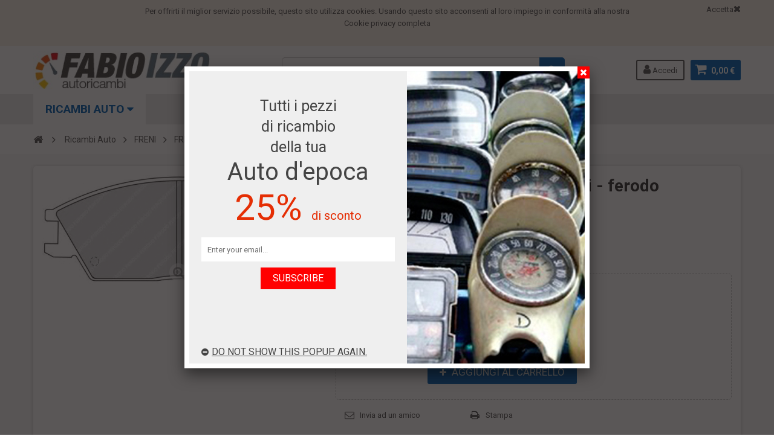

--- FILE ---
content_type: text/html; charset=utf-8
request_url: https://www.fabioizzoautoricambi.it/pastiglie-freno-anteriori/360-fdb435-pastiglie-freno-anteriori-ferodo-5016687038477.html
body_size: 13413
content:
<!DOCTYPE HTML> <!--[if lt IE 7]><html class="no-js lt-ie9 lt-ie8 lt-ie7" lang="it-it"><![endif]--> <!--[if IE 7]><html class="no-js lt-ie9 lt-ie8 ie7" lang="it-it"><![endif]--> <!--[if IE 8]><html class="no-js lt-ie9 ie8" lang="it-it"><![endif]--> <!--[if gt IE 8]><html class="no-js ie9" lang="it-it"><![endif]--><html lang="it-it"><head><meta charset="utf-8" /><title>pastiglie freno anteriori - ferodo</title><meta name="generator" content="PrestaShop" /><meta name="robots" content="index,follow" /><meta name="viewport" content="width=device-width, minimum-scale=1, maximum-scale=1, initial-scale=1.0" /><meta name="apple-mobile-web-app-capable" content="yes" /><link rel="icon" type="image/vnd.microsoft.icon" href="/img/favicon.ico?1754906728" /><link rel="shortcut icon" type="image/x-icon" href="/img/favicon.ico?1754906728" /><link href='https://fonts.googleapis.com/css?family=Roboto:400,400italic,500,500italic,700,700italic&subset=latin,greek,cyrillic' rel='stylesheet' type='text/css'><link href='https://fonts.googleapis.com/css?family=Roboto+Condensed:400,700&subset=latin,greek,cyrillic' rel='stylesheet' type='text/css'><link rel="stylesheet" href="https://www.fabioizzoautoricambi.it/themes/zro03/cache/v_124_15117ccecb0d8b9581ce66fcb729a6f5_all.css" type="text/css" media="all" /><link rel="stylesheet" href="https://www.fabioizzoautoricambi.it/themes/zro03/cache/v_124_8276e17ac4c27497544d23a4758db59e_print.css" type="text/css" media="print" /><meta property="og:type" content="product" /><meta property="og:url" content="https://www.fabioizzoautoricambi.it/pastiglie-freno-anteriori/360-fdb435-pastiglie-freno-anteriori-ferodo-5016687038477.html" /><meta property="og:title" content="pastiglie freno anteriori - ferodo" /><meta property="og:site_name" content="Fabio Izzo Autoricambi" /><meta property="og:description" content="" /><meta property="og:image" content="https://www.fabioizzoautoricambi.it/3578-large_default/fdb435-pastiglie-freno-anteriori-ferodo.jpg" /><meta property="product:pretax_price:amount" content="31.82" /><meta property="product:pretax_price:currency" content="EUR" /><meta property="product:price:amount" content="38.82" /><meta property="product:price:currency" content="EUR" /><style type="text/css">.zblocks  .h-block .view-all-link{display:none;}</style><style>/*
* Main div of search block
*/
.top-column-plus, .top-top, .nav-full-width, .footer-before {
	float: left;
	clear:both;
}
#top-middlehome {
	float: left;
	position: relative;
}
.searchplus-home, .searchplus-column {
	width:100%;
	border:2px solid #EEEEEE;
	background-color: #F9F9F9;
	-webkit-border-radius:20px !important;
	-moz-border-radius:20px !important;
	border-radius:20px !important;
	margin-top:25px;
	margin-bottom:25px;
	margin-left:0px;
	padding-left: 15px;
	padding-right: 15px;
	padding-top: 15px;
	padding-bottom: 15px;
	}
.searchplus-column {
	width:100%;
}
#searchprodplus .clear-both {
	clear:both;
}

/*
* CSS Styles for input search
*/
#searchprodplus input#search_query_plus {
	width:100%;
	height:30px;
	padding-left: 5px;
	padding-right: 0px;
	padding-top: 5px;
	padding-bottom: 5px;
}

/*
* Width of Filters: Combobox and input
*/
#searchprodplus .form-row-home {
	width: 24.2%;
}

@media (max-width: 1200px) {
    	#searchprodplus .form-row-home {
		width: 24.1%;
	}
    	#searchprodplus .buttons-container-plus {
		width: -0.5%;
	}
}

/*
* CSS Styles for Buttons
*/
#searchprodplus .btn-searchplus {
	-webkit-border-radius: 4px;
	-moz-border-radius: 4px;
	border-radius: 4px;
	color: #FFFFFF;
	font-size: 14px;
	padding: 6px 8px 6px 8px;
	border: 1px solid #5095d1;
	background-color: #116cba;
}
#searchprodplus .btn-searchplus:hover, #searchprodplus .btn-searchplus:focus,
#searchprodplus .btn-searchplus:active, #searchprodplus .btn-searchplus.active {
	color: #FFFFFF;
	background: #6faadc;
}
.reset-btnplus {
	display:inline-block;
	padding-left:5px;
	padding-right:5px;
	border:1px solid #eaeaea;
	border-radius: 3px;
	-webkit-border-radius: 3px;
	-moz-border-radius: 3px;
	background-color:#eaeaea;
	margin-bottom:0;
	text-align:center;
	vertical-align:middle;
	line-height:2.33333;
	-webkit-user-select:none;
	-moz-user-select:none;
	-ms-user-select:none;
	user-select:none;
	text-decoration: none;
	box-sizing: border-box;
   	-moz-box-sizing: border-box;
   	-webkit-box-sizing: border-box;
}
#searchprodplus .buttons-col {
	text-align:right;
	margin-top:20px
}
#searchprodplus .dISABLEd {
	cursor:not-allowed;
	pointer-events:none;
	opacity:0.35;
	filter:alpha(opacity=65);
	-webkit-box-shadow:none;
	box-shadow:none
}
/*
* CSS Styles for Filters
*/
	.form-controlplus,
	#searchprodplus input#search_query_plus,
	#searchprodplus .ms-choice,
	#searchprodplus .ms-drop {
		font-size: 13px;
		color: #9c9b9b;
		-webkit-border-radius:5px !important;
		-moz-border-radius:5px !important;
		border-radius:5px !important;
		border: 1px solid #d6d4d4;
		background-color: #FFFFFF;
	}
	#searchprodplus .form-row-home, #searchprodplus .form-row-column {
		background-color:transparent;
	}
	#searchprodplus .highlight {
		border: 1px solid #116cba;
		border-radius:5px !important;
		background-color: #116cba;
		color:#FFFFFF
	}

	#searchprodplus .form-controls-plus .buttons-plus {
		float:left;
		text-align:left;
	}
	
	
	@media all and (min-width:740px) and (max-width:1024px) {
				#searchprodplus .form-row-home {
			width: 23.8%;
		}
		#searchprodplus .reset-hidden {
			display:none;
		}
	}
	@media (max-width: 739px) {
		#searchprodplus .buttons-plus {
			text-align:center;
		}
		#searchprodplus .form-row-home {
			width: 100%;
			margin-left:0;
			margin-right:0;
			padding-left:0;
		}
	}


/*
* Title & color of Module title Block
*/
.searchplus-home h3, .searchplus-column h3 {
	padding-top:0;
	margin-top:0;
}
.searchplus-home .page-subheading, .searchplus-column .page-subheading {
	font-size: 18px;
	color: #555454;
	border-bottom: 1px solid #d6d4d4;
	}


	#searchprodplus .form-controls-plus .form-row-home {
		width: 100%;
		margin-left:0;
	}
	@media only screen and (max-width: 767px) {
		#top-middlehome, .top-column-plus, .top-top {
			width:100%;
			margin-bottom:20px;
		}
	}</style>  <style type="text/css">.content_scene_cat .content_scene .cat_desc a, a, .btn-link, .table td a.color-myaccount, .page-heading span.heading-counter, .content_sortPagiBar .display li a:hover i, .content_sortPagiBar .display_m li a:hover i, .content_sortPagiBar .display li.selected i, .content_sortPagiBar .display_m li.selected i, .cart_voucher #display_cart_vouchers span, p.payment_module a.cheque:after, p.payment_module a.bankwire:after, p.payment_module a.cash:after, #footer .about-us [class^="icon-"]:before, .rte .feature, .rte .feature2, #my-account ul.myaccount-link-list li a i {color: #116cba} div.uploader span.action, .btn-default, .btn-default.disabled, .btn-default.disabled:hover, .btn-default.disabled:focus, .btn-default.disabled:active, .btn-default.disabled.active, .btn-default[disabled], .btn-default[disabled]:hover, .btn-default[disabled]:focus, .btn-default[disabled]:active, .btn-default[disabled].active, fieldset[disabled] .btn-default, fieldset[disabled] .btn-default:hover, fieldset[disabled] .btn-default:focus, fieldset[disabled] .btn-default:active, fieldset[disabled] .btn-default.active, input.button_mini:hover, input.button_small:hover, input.button:hover, input.button_large:hover, input.exclusive_mini:hover, input.exclusive_small:hover, input.exclusive:hover, input.exclusive_large:hover, a.button_mini:hover, a.button_small:hover, a.button:hover, a.button_large:hover, a.exclusive_mini:hover, a.exclusive_small:hover, a.exclusive:hover, a.exclusive_large:hover, .button.button-small, .button.ajax_add_to_cart_button, .top-pagination-content ul.pagination li.active > span, .bottom-pagination-content ul.pagination li.active > span, .shopping_cart > a:first-child, .currencies-block-content ul li.selected span, #languages-block-top ul li.selected span, #searchbox .btn.button-search, a.zrss, #footer .social-link .social-icons a:hover, #footer .social-link .social-icons a:active, #footer .social-link .social-icons a:focus, .rte .banner3:hover, .rte .feature:hover, .rte .feature2:hover, .box-info-product .exclusive, ul.product_base_list .hover-box .wishlist a, ul.product_base_list .hover-box .compare a, ul.product_base_list .hover-box .quickview a, #nprogress .bar, .languages-block-top ul li.selected span, .currencies-block-content ul li.selected span {background-color: #116cba} .nav .open > a, .nav .open > a:hover, .nav .open > a:focus, a.thumbnail:hover, a.thumbnail:focus, .top-pagination-content ul.pagination li.active > span, .bottom-pagination-content ul.pagination li.active > span, .rte .feature:hover, .rte .feature2:hover, #thumbs_list li a:hover, #thumbs_list li a.shown {border-color: #116cba} .nav .caret, #nprogress .spinner-icon {border-top-color: #116cba} .nav .caret {border-bottom-color: #116cba} #nprogress .spinner-icon {border-left-color: #116cba} .button.button-small:hover, .button.button-small:focus, .button.button-small:active, .button.ajax_add_to_cart_button:hover, .button.ajax_add_to_cart_button:focus, .button.ajax_add_to_cart_button:active, .shopping_cart > a:first-child:hover, #layer_cart .layer_cart_cart .button-container .btn.continue:hover, #searchbox .btn.button-search:hover, .zmenu-nav ul li a > sup, #footer .scroll-top:hover a, .btn-default:hover, .btn-default:focus, .btn-default:active, .btn-default.active, .znav-top > li > a > sup, .zero-popupnewsletter .newsletter-form .button:hover, .box-info-product .exclusive:hover, .box-info-product .exclusive:focus, .box-info-product .exclusive:active, ul.product_base_list .hover-box .wishlist a:hover, ul.product_base_list .hover-box .compare a:hover, ul.product_base_list .hover-box .quickview a:hover {background-color: #0089ff} .header-order-detail .free-ship-text, .st-menu-close:hover {color: #0089ff} .content_scene_cat .content_scene .cat_desc a:hover, #cms #center_column #admin-action-cms p span, table#product_comparison .remove a:hover, table#product_comparison .comparison_unit_price, a:hover, a:focus, .btn-link:hover, .btn-link:focus, .product-name a:hover, .price, .product-price, .special-price, .product-price.special-price, ul.step li.step_current, .breadcrumb .breadcrumb-wrapper a:hover, .cart_delete a.cart_quantity_delete:hover, a.price_discount_delete:hover, #cart_summary tbody td.cart_total .price, #cart_summary tfoot td#total_price_container, .cart_voucher #display_cart_vouchers span:hover, #instant_search_results a.close:hover, .fancybox-skin .fancybox-close:hover, .cart_block .cart_block_list .remove_link a:hover, .cart_block .cart_block_list .ajax_cart_block_remove_link:hover, #layer_cart .layer_cart_cart .ajax_block_cart_total, #layer_cart .cross:hover, #categories_block_left li span.grower:hover + a, #categories_block_left li a:hover, #categories_block_left li a.selected, .sf-menu > li > ul > li > a:hover, #wishlist_block .ajax_cart_block_remove_link:hover, #module-blockwishlist-mywishlist .wishlistLinkTop ul.display_list a:hover, .block_wishlist_extra #wishlist_button_nopop:hover, #product_comments_block_tab div.comment .comment_details .title_block, #product_comments_block_tab div.comment .comment_details .comment-useful .total-advice, #productscategory_list .product-name a:hover, .zpost .name:hover, #zblog-category li a:hover, #zblog-category li a.selected, .zerodeals-countdown span, .header-services ul > li .icon, .header-services ul > li [class^="icon-"], .header-custom-links ul li .icon, .header-custom-links ul li [class^="icon-"], .header-sidebar-login ul li .icon, .header-sidebar-login ul li [class^="icon-"], .rte .feature2, .nivo-controlNav a, .theme-default .nivo-directionNav a, #my-account ul.myaccount-link-list li a:hover i, #order-opc .page-heading.step-num span, #view_scroll_left:hover:before, #view_scroll_right:hover:before, p.our_price_display, p.our_price_display .price, #listpage_content div.tree_top a:hover:before {color: #ff0000} .button.ajax_add_to_cart_button.added > span:after, .price-percent-reduction, .shopping_cart .ajax_cart_quantity, #layer_cart .layer_cart_cart .button-container .btn.continue, #categories_block_left ul.tree > li > span.grower:hover + a:before, #categories_block_left ul.tree > li > a:hover:before, #zblog-category > .block_content > ul > li > a:hover:before, a.zrss:hover, .zmenu-nav ul li a:hover:before, #footer .scroll-top a, .rte .feature2:hover, .znav-top .category-item li a:hover:before, .zero-popupnewsletter .newsletter-form .button, .zero-popupnewsletter .newsletter-close, .box-info-product .exclusive.added:after, .slick-prev, .slick-next {background-color: #ff0000} #categories_block_left ul.tree > li > span.grower:hover + a:before, #categories_block_left ul.tree > li > a:hover:before, #zblog-category > .block_content > ul > li > a:hover:before, .zmenu-nav ul li a:hover:before, .rte .feature2:hover, .znav-top .category-item li a:hover:before, .rte .banner2 a:before {border-color: #ff0000} .nav a:hover .caret {border-top-color: #ff0000} .nav a:hover .caret {border-bottom-color: #ff0000} .zmega-menu {background-color: #eaeaea} .button.ajax_add_to_cart_button, .btn-default, .box-info-product .exclusive, .button.button-small, ul.product_base_list .hover-box .wishlist a, ul.product_base_list .hover-box .compare a, ul.product_base_list .hover-box .quickview a {background-color: #116cba} .button.ajax_add_to_cart_button:hover, .btn-default:hover, .box-info-product .exclusive:hover, .button.button-small:hover, ul.product_base_list .hover-box .wishlist a:hover, ul.product_base_list .hover-box .compare a:hover, ul.product_base_list .hover-box .quickview a:hover {background-color: #0089ff}</style><!--[if IE 8]> 
<script src="https://oss.maxcdn.com/libs/html5shiv/3.7.0/html5shiv.js"></script> 
<script src="https://oss.maxcdn.com/libs/respond.js/1.3.0/respond.min.js"></script> <![endif]--></head><body id="product" class="product product-360 product-fdb435-pastiglie-freno-anteriori-ferodo category-23067 category-pastiglie-freno-anteriori hide-left-column hide-right-column lang_it"><div class="st-menu st-effect-left"><div class="st-menu-close">Close</div><div id="nav_sidebar_content" class="nav-sidebar-content"><div class="st-menu-title">Menu</div><div id="sidebar_search_content" class="sidebar-search"></div><div class="zmenu-nav nav-megamenu"><ul class="znav-top"><li><div class="dropdown" style="display: block;"><div class="dropdown-content"><div class="category-item ci-3948"><p class="category-title"><a href="https://www.fabioizzoautoricambi.it/3948-ricambi-auto" title="">Ricambi Auto</a></p><ul><li><a href="https://www.fabioizzoautoricambi.it/23065-freni" title="">FRENI</a></li><li><a href="https://www.fabioizzoautoricambi.it/23093-sospensioni-e-sterzo" title="">SOSPENSIONI E STERZO</a></li><li><a href="https://www.fabioizzoautoricambi.it/23114-supporti-motore-e-telaio" title="">SUPPORTI MOTORE E TELAIO</a></li><li><a href="https://www.fabioizzoautoricambi.it/23120-semiassi-giunti-e-scatole-guida" title="">SEMIASSI GIUNTI E SCATOLE GUIDA</a></li><li><a href="https://www.fabioizzoautoricambi.it/23136-marmitte-e-tiranti" title="">MARMITTE E TIRANTI</a></li><li><a href="https://www.fabioizzoautoricambi.it/23143-cuscinetti-e-mozzi" title="">Cuscinetti e mozzi</a></li><li><a href="https://www.fabioizzoautoricambi.it/23147-crociere" title="">Crociere</a></li><li><a href="https://www.fabioizzoautoricambi.it/23152-accensione" title="">Accensione</a></li><li><a href="https://www.fabioizzoautoricambi.it/23173-raffreddamento" title="">Raffreddamento</a></li><li><a href="https://www.fabioizzoautoricambi.it/23203-filtri" title="">Filtri</a></li><li><a href="https://www.fabioizzoautoricambi.it/23211-distribuzione" title="">Distribuzione</a></li><li><a href="https://www.fabioizzoautoricambi.it/23228-pulegge" title="">Pulegge</a></li><li><a href="https://www.fabioizzoautoricambi.it/23233-materiale-elettrico" title="">Materiale elettrico</a></li><li><a href="https://www.fabioizzoautoricambi.it/23259-ricambi-carrozzeria" title="">Ricambi carrozzeria</a></li><li><a href="https://www.fabioizzoautoricambi.it/23376-lubrificanti" title="">Lubrificanti</a></li><li><a href="https://www.fabioizzoautoricambi.it/23409-utensileria" title="">Utensileria</a></li><li><a href="https://www.fabioizzoautoricambi.it/23415-accessori-auto" title="">Accessori auto</a></li><li><a href="https://www.fabioizzoautoricambi.it/23420-lampade" title="">Lampade</a></li><li><a href="https://www.fabioizzoautoricambi.it/23430-cinghie" title="">Cinghie</a></li><li><a href="https://www.fabioizzoautoricambi.it/23434-tendicinghia" title="">Tendicinghia</a></li><li><a href="https://www.fabioizzoautoricambi.it/23438-cuscinetti" title="">Cuscinetti</a></li><li><a href="https://www.fabioizzoautoricambi.it/23444-spazzole" title="">Spazzole</a></li><li><a href="https://www.fabioizzoautoricambi.it/23452-portaggio" title="">Portaggio</a></li><li><a href="https://www.fabioizzoautoricambi.it/23457-frizioni" title="">Frizioni</a></li><li><a href="https://www.fabioizzoautoricambi.it/23478-alternatori" title="">Alternatori</a></li><li><a href="https://www.fabioizzoautoricambi.it/23488-aria-condizionata" title="">Aria condizionata</a></li><li><a href="https://www.fabioizzoautoricambi.it/23493-epoca" title="">Epoca</a></li><li><a href="https://www.fabioizzoautoricambi.it/84349-paraoli-vari" title="">PARAOLI VARI</a></li><li><a href="https://www.fabioizzoautoricambi.it/85059-guarnizioni" title="">GUARNIZIONI</a></li><li><a href="https://www.fabioizzoautoricambi.it/85702-carburatori-pompe-ac-pompa-sommersa-pompa-esterna-cestelli-galleggianti-" title="">CARBURATORI - POMPE AC - POMPA SOMMERSA - POMPA ESTERNA - CESTELLI GALLEGGIANTI -</a></li><li><a href="https://www.fabioizzoautoricambi.it/86970-parti-rettifica" title="">PARTI RETTIFICA </a></li><li><a href="https://www.fabioizzoautoricambi.it/88443-core-assy-turbina" title="">CORE ASSY TURBINA</a></li><li><a href="https://www.fabioizzoautoricambi.it/88609-fileria" title="">FILERIA </a></li><li><a href="https://www.fabioizzoautoricambi.it/88716-pompa-olio-e-ingranaggi" title="">POMPA OLIO E INGRANAGGI </a></li><li><a href="https://www.fabioizzoautoricambi.it/88724-ricambi-fiat-500-d-epoca" title="">RICAMBI FIAT 500 D&#039;EPOCA</a></li></ul></div></div></div></li></ul></div><div class="header-sidebar-login" id="nav_user_info"><ul><li><a class="account login" href="https://www.fabioizzoautoricambi.it/mio-account" rel="nofollow" title="Accedi al tuo account cliente"> <i class="icon icon-user"></i>Accedi </a></li></ul></div><div id="sidebar_language_content" class="sidebar-language"></div><div id="sidebar_currency_content" class="sidebar-currency"></div></div></div><div id="page" class="st-pusher "><div class="header-container"> <header id="header" class="sidebar-menu sidebar-minicart"><div class="banner"><div class="header-event-banner" id="event_banner" ><div class="container"><p>Per offrirti il miglior servizio possibile, questo sito utilizza cookies. Usando questo sito acconsenti al loro impiego in conformità alla nostra <a href="http://www.vivapix.it/cookie_privacy/cookie_privacy.php?code=cc095d7e281f47f95f8ba9439fbbe734" target="_blank">Cookie privacy completa</a></p><p><a class="close-banner">Accetta</a></p><div class="close-banner"></div></div></div></div><div class="main-header clearfix"><div class="container"><div class="header-element" id="header_logo"> <a href="https://www.fabioizzoautoricambi.it/" title="Fabio Izzo Autoricambi"> <img class="logo img-responsive" src="https://www.fabioizzoautoricambi.it/img/my-shop-logo-1509983392.jpg" alt="Fabio Izzo Autoricambi" width="300" height="64"/> </a></div><div class="header-element header-element-right shopping_cart_wrapper clearfix"><div class="shopping_cart"> <a href="https://www.fabioizzoautoricambi.it/ordine" title="Vedi il mio carrello" rel="nofollow"> <span class="icon-shopping-cart"></span> <span class="ajax_cart_quantity unvisible">0</span> <span class="ajax_cart_product_txt unvisible">Prodotto</span> <span class="ajax_cart_product_txt_s unvisible">Prodotti</span> <span class="ajax_cart_total unvisible"> </span> <span class="ajax_cart_no_product">0,00 €</span> </a><span> </span><div class="cart_block block exclusive" id="z_mini_cart_content"><div class="st-menu-title">Carrello</div><div class="block_content"><div class="cart_block_list"><p class="cart_block_no_products"> Nessun prodotto</p><div class="cart-prices"><div class="cart-prices-line first-line"> <span class="price cart_block_shipping_cost ajax_cart_shipping_cost unvisible"> Da determinare </span> <span class="unvisible"> Spedizione </span></div><div class="cart-prices-line last-line"> <span class="price cart_block_total ajax_block_cart_total">0,00 €</span> <span>Totale</span></div></div><p class="cart-buttons"> <a id="button_order_cart" class="btn btn-default" href="https://www.fabioizzoautoricambi.it/ordine" title="Pagamento" rel="nofollow"> <span> Pagamento<i class="icon-chevron-right right"></i> </span> </a></p></div></div></div></div></div><div id="layer_cart"><div class="clearfix"><div class="layer_cart_product col-xs-12 col-md-6"> <span class="cross" title="Chiudi finestra"></span><div class="title"> <i class="icon-check"></i>Prodotto aggiunto al tuo carrello</div><div class="product-container"><div class="product-image-container layer_cart_img"></div><div class="layer_cart_product_info"> <span id="layer_cart_product_title" class="product-name"></span> <span id="layer_cart_product_attributes"></span><div> <span class="dark">Quantità:</span> <span id="layer_cart_product_quantity"></span></div><div> <strong class="dark">Totale</strong> <span id="layer_cart_product_price" class="price product-price"></span></div></div></div></div><div class="layer_cart_cart col-xs-12 col-md-6"><div class="title"> <span class="ajax_cart_product_txt_s unvisible"> Ci sono <span class="ajax_cart_quantity">0</span> articoli nel tuo carrello. </span> <span class="ajax_cart_product_txt "> Il tuo carrello contiene un oggetto. </span></div><div class="layer_cart_row"> <strong class="dark"> Totale prodotti: (Tasse incl.) </strong> <span class="price ajax_block_products_total"> </span></div><div class="layer_cart_row"> <strong class="dark unvisible"> Totale spedizioni:&nbsp;(Tasse incl.) </strong> <span class="price ajax_cart_shipping_cost unvisible"> Da determinare </span></div><div class="layer_cart_row"> <strong class="dark"> Totale (Tasse incl.) </strong> <span class="ajax_block_cart_total"> </span></div><div class="button-container"> <span class="continue btn btn-default" title="Continua lo shopping"> <span> <i class="icon-chevron-left left"></i>Continua lo shopping </span> </span> <a class="btn btn-default" href="https://www.fabioizzoautoricambi.it/ordine" title="Procedi con il checkout" rel="nofollow"> <span> Procedi con il checkout<i class="icon-chevron-right right"></i> </span> </a></div></div></div><div class="crossseling"></div></div><div class="layer_cart_overlay"></div><div id="header_user_info" class="header-element header-element-right header-login hidden-xs"><ul><li><a class="account login" href="https://www.fabioizzoautoricambi.it/mio-account" rel="nofollow" title="Accedi al tuo account cliente"> <i class="icon icon-user"></i> Accedi </a></li></ul></div><div id="search_block_top" class="hidden-xs"><form id="searchbox" method="get" action="//www.fabioizzoautoricambi.it/cerca" > <input type="hidden" name="controller" value="search" /> <input type="hidden" name="orderby" value="position" /> <input type="hidden" name="orderway" value="desc" /> <input class="search_query form-control" type="text" id="search_query_top" name="search_query" placeholder="Cerca" value="" /> <button type="submit" name="submit_search" class="btn button-search"> <span>Cerca</span> </button></form></div><div class="zmega-menu hidden-xs"><div id="zmegamenu" ><div class="mobile-title visible-xs">Menu</div><ul class="znav-top clearfix"><li class="m-9 plex "> <a href="">Ricambi auto </a> <span class="mobile-toggle-plus"></span><div class="dropdown zdropdown-5" ><div class="dropdown-bgimage" ></div><div class="dropdown-content zcontent-1 d-8"><div class="category-line"><div class="category-item ci-3948"><p class="category-title"><a href="https://www.fabioizzoautoricambi.it/3948-ricambi-auto" title="">Ricambi Auto</a></p><ul><li><a href="https://www.fabioizzoautoricambi.it/23065-freni" title="">FRENI</a></li><li><a href="https://www.fabioizzoautoricambi.it/23093-sospensioni-e-sterzo" title="">SOSPENSIONI E STERZO</a></li><li><a href="https://www.fabioizzoautoricambi.it/23114-supporti-motore-e-telaio" title="">SUPPORTI MOTORE E TELAIO</a></li><li><a href="https://www.fabioizzoautoricambi.it/23120-semiassi-giunti-e-scatole-guida" title="">SEMIASSI GIUNTI E SCATOLE GUIDA</a></li><li><a href="https://www.fabioizzoautoricambi.it/23136-marmitte-e-tiranti" title="">MARMITTE E TIRANTI</a></li><li><a href="https://www.fabioizzoautoricambi.it/23143-cuscinetti-e-mozzi" title="">Cuscinetti e mozzi</a></li><li><a href="https://www.fabioizzoautoricambi.it/23147-crociere" title="">Crociere</a></li><li><a href="https://www.fabioizzoautoricambi.it/23152-accensione" title="">Accensione</a></li><li><a href="https://www.fabioizzoautoricambi.it/23173-raffreddamento" title="">Raffreddamento</a></li><li><a href="https://www.fabioizzoautoricambi.it/23203-filtri" title="">Filtri</a></li><li><a href="https://www.fabioizzoautoricambi.it/23211-distribuzione" title="">Distribuzione</a></li><li><a href="https://www.fabioizzoautoricambi.it/23228-pulegge" title="">Pulegge</a></li><li><a href="https://www.fabioizzoautoricambi.it/23233-materiale-elettrico" title="">Materiale elettrico</a></li><li><a href="https://www.fabioizzoautoricambi.it/23259-ricambi-carrozzeria" title="">Ricambi carrozzeria</a></li><li><a href="https://www.fabioizzoautoricambi.it/23376-lubrificanti" title="">Lubrificanti</a></li><li><a href="https://www.fabioizzoautoricambi.it/23409-utensileria" title="">Utensileria</a></li><li><a href="https://www.fabioizzoautoricambi.it/23415-accessori-auto" title="">Accessori auto</a></li><li><a href="https://www.fabioizzoautoricambi.it/23420-lampade" title="">Lampade</a></li><li><a href="https://www.fabioizzoautoricambi.it/23430-cinghie" title="">Cinghie</a></li><li><a href="https://www.fabioizzoautoricambi.it/23434-tendicinghia" title="">Tendicinghia</a></li><li><a href="https://www.fabioizzoautoricambi.it/23438-cuscinetti" title="">Cuscinetti</a></li><li><a href="https://www.fabioizzoautoricambi.it/23444-spazzole" title="">Spazzole</a></li><li><a href="https://www.fabioizzoautoricambi.it/23452-portaggio" title="">Portaggio</a></li><li><a href="https://www.fabioizzoautoricambi.it/23457-frizioni" title="">Frizioni</a></li><li><a href="https://www.fabioizzoautoricambi.it/23478-alternatori" title="">Alternatori</a></li><li><a href="https://www.fabioizzoautoricambi.it/23488-aria-condizionata" title="">Aria condizionata</a></li><li><a href="https://www.fabioizzoautoricambi.it/23493-epoca" title="">Epoca</a></li><li><a href="https://www.fabioizzoautoricambi.it/84349-paraoli-vari" title="">PARAOLI VARI</a></li><li><a href="https://www.fabioizzoautoricambi.it/85059-guarnizioni" title="">GUARNIZIONI</a></li><li><a href="https://www.fabioizzoautoricambi.it/85702-carburatori-pompe-ac-pompa-sommersa-pompa-esterna-cestelli-galleggianti-" title="">CARBURATORI - POMPE AC - POMPA SOMMERSA - POMPA ESTERNA - CESTELLI GALLEGGIANTI -</a></li><li><a href="https://www.fabioizzoautoricambi.it/86970-parti-rettifica" title="">PARTI RETTIFICA </a></li><li><a href="https://www.fabioizzoautoricambi.it/88443-core-assy-turbina" title="">CORE ASSY TURBINA</a></li><li><a href="https://www.fabioizzoautoricambi.it/88609-fileria" title="">FILERIA </a></li><li><a href="https://www.fabioizzoautoricambi.it/88716-pompa-olio-e-ingranaggi" title="">POMPA OLIO E INGRANAGGI </a></li><li><a href="https://www.fabioizzoautoricambi.it/88724-ricambi-fiat-500-d-epoca" title="">RICAMBI FIAT 500 D&#039;EPOCA</a></li></ul></div></div></div></div></li></ul></div></div><div class="header-left-nav" id="left_nav_trigger"> <a class="nav-icon">RICAMBI AUTO <i class="fa fa-sort-desc" aria-hidden="true"></i></a></div></div></div><div class="affix-placeholder"></div><div class="header-bottom clearfix"><div class="breadcrumb clearfix"><div class="container"><div class="breadcrumb-wrapper"> <a class="home" href="https://www.fabioizzoautoricambi.it/" title="Torna alla Home"><i class="icon-home"></i></a> <span class="navigation-pipe">&gt;</span> <span class="navigation_page"><span itemscope itemtype="http://data-vocabulary.org/Breadcrumb"><a itemprop="url" href="https://www.fabioizzoautoricambi.it/3948-ricambi-auto" title="Ricambi Auto" ><span itemprop="title">Ricambi Auto</span></a></span><span class="navigation-pipe">></span><span itemscope itemtype="http://data-vocabulary.org/Breadcrumb"><a itemprop="url" href="https://www.fabioizzoautoricambi.it/23065-freni" title="FRENI" ><span itemprop="title">FRENI</span></a></span><span class="navigation-pipe">></span><span itemscope itemtype="http://data-vocabulary.org/Breadcrumb"><a itemprop="url" href="https://www.fabioizzoautoricambi.it/23066-freni-a-disco" title="FRENI A DISCO" ><span itemprop="title">FRENI A DISCO</span></a></span><span class="navigation-pipe">></span><span itemscope itemtype="http://data-vocabulary.org/Breadcrumb"><a itemprop="url" href="https://www.fabioizzoautoricambi.it/23067-pastiglie-freno-anteriori" title="PASTIGLIE FRENO (ANTERIORI)" ><span itemprop="title">PASTIGLIE FRENO (ANTERIORI)</span></a></span><span class="navigation-pipe">></span>FDB435 - pastiglie freno anteriori - ferodo</span></div></div></div></div> </header></div><div class="columns-container"><div id="columns"><div id="top_column" class="top_column"></div><div class="container"><div class="row"><div class="left_center"><div id="center_column" class="center_column col-xs-12 col-sm-12"><h2 style="color: red;display:none;">Le spedizioni degli ordini effettuati saranno evase a partire dal 18 agosto.</h2><div itemscope itemtype="https://schema.org/Product"><meta itemprop="url" content="https://www.fabioizzoautoricambi.it/pastiglie-freno-anteriori/360-fdb435-pastiglie-freno-anteriori-ferodo-5016687038477.html"><div class="primary_block"><div class="row"><div class="pb-left-column col-xs-12 col-sm-5"><div id="image-block" class="clearfix"><div class="middle-content"> <span id="view_full_size"> <img id="bigpic" itemprop="image" src="https://www.fabioizzoautoricambi.it/3578-large_default/fdb435-pastiglie-freno-anteriori-ferodo.jpg" title="pastiglie freno anteriori - ferodo" alt="pastiglie freno anteriori - ferodo" width="455" height="455"/> <span class="span_link no-print" title="Visualizza ingrandito" data-toggle="tooltip" data-placement="top">Visualizza ingrandito</span> </span></div></div><div id="views_block" class="clearfix hidden"><div id="thumbs_list"><ul id="thumbs_list_frame"><li id="thumbnail_3578" class="last"> <a href="https://www.fabioizzoautoricambi.it/3578-thickbox_default/fdb435-pastiglie-freno-anteriori-ferodo.jpg" data-fancybox-group="other-views" class="fancybox shown" title="pastiglie freno anteriori - ferodo"> <img class="img-responsive" id="thumb_3578" src="https://www.fabioizzoautoricambi.it/3578-cart_default/fdb435-pastiglie-freno-anteriori-ferodo.jpg" alt="pastiglie freno anteriori - ferodo" title="pastiglie freno anteriori - ferodo" height="90" width="90" itemprop="image" /> </a></li></ul></div></div></div><div class="pb-center-column col-xs-12 col-sm-7"><h1 class="product-name" itemprop="name">FDB435 - pastiglie freno anteriori - ferodo</h1><p id="product_reference"> <label>Riferimento </label> <span class="editable" itemprop="sku" content="FDB435">FDB435</span></p><p id="product_condition"> <label>Condizione: </label><link itemprop="itemCondition" href="https://schema.org/NewCondition"/> <span class="editable">Nuovo</span></p><p id="pQuantityAvailable"> <span id="quantityAvailable">1</span> <span id="quantityAvailableTxt">Articolo</span> <span style="display: none;" id="quantityAvailableTxtMultiple">Articoli</span></p><p id="availability_statut" style="display: none;"> <span id="availability_value" class="label label-success"></span></p><p class="warning_inline" id="last_quantities" >Attenzione: Ultimi articoli in magazzino!</p><p id="availability_date" style="display: none;"> <span id="availability_date_label">Disponibile dal:</span> <span id="availability_date_value"></span></p><div class="box-info-product"><form id="buy_block" action="https://www.fabioizzoautoricambi.it/carrello" method="post"><p class="hidden"> <input type="hidden" name="token" value="1e99dc9819d929668cae40ab124dfd22" /> <input type="hidden" name="id_product" value="360" id="product_page_product_id" /> <input type="hidden" name="add" value="1" /> <input type="hidden" name="id_product_attribute" id="idCombination" value="" /></p><div class="content_prices clearfix"><div class="clearfix"><p class="our_price_display" itemprop="offers" itemscope itemtype="https://schema.org/Offer"><link itemprop="availability" href="https://schema.org/InStock"/><span id="our_price_display" class="price" itemprop="price" content="38.818204">38,82 €</span> tasse incl.<meta itemprop="priceCurrency" content="EUR" /></p><p id="old_price" class="hidden"><span id="old_price_display"><span class="price"></span></span></p><p id="reduction_percent" style="display:none;"><span id="reduction_percent_display"></span></p><p id="reduction_amount" style="display:none"><span id="reduction_amount_display"></span></p></div><div class="clear"></div></div><div class="product_attributes clearfix"><p id="quantity_wanted_p"> <label for="quantity_wanted">Quantit&agrave;</label> <input type="number" min="1" name="qty" id="quantity_wanted" class="text" value="1" /> <a href="#" data-field-qty="qty" class="btn btn-default button-minus product_quantity_down"> <span><i class="icon-minus"></i></span> </a> <a href="#" data-field-qty="qty" class="btn btn-default button-plus product_quantity_up"> <span><i class="icon-plus"></i></span> </a> <span class="clearfix"></span></p><p id="minimal_quantity_wanted_p" style="display: none;"> La quantit&agrave; minima ordinabile per questo prodotto &egrave; <b id="minimal_quantity_label">1</b></p></div><div class="box-cart-bottom clearfix"><div><p id="add_to_cart" class="buttons_bottom_block no-print"> <button type="submit" name="Submit" class="btn exclusive"> <span><i class="icon icon-plus"></i> Aggiungi al carrello</span> </button></p></div></div></form></div><div id="oosHook" style="display: none;"></div><ul id="usefull_link_block" class="clearfix no-print"><li class="sendtofriend"> <a id="send_friend_button" href="#send_friend_form"> Invia ad un amico </a><div style="display: none;"><div id="send_friend_form"><h2 class="page-subheading"> Invia ad un amico</h2><div class="row"><div class="clearfix col-xs-12 col-sm-6"><div class="product"> <img class="img-responsive" src="https://www.fabioizzoautoricambi.it/3578-home_default/fdb435-pastiglie-freno-anteriori-ferodo.jpg" height="278" width="278" alt="FDB435 - pastiglie freno anteriori - ferodo" /><div class="product_desc"><p class="product_name"> <strong>FDB435 - pastiglie freno anteriori - ferodo</strong></p></div></div></div><div class="send_friend_form_content col-xs-12 col-sm-6" id="send_friend_form_content"><div id="send_friend_form_error"></div><div id="send_friend_form_success"></div><div class="form_container"><p class="intro_form"> Destinatario :</p><p class="text"> <label for="friend_name"> Nome del tuo amico <sup class="required">*</sup> : </label> <input id="friend_name" name="friend_name" type="text" value=""/></p><p class="text"> <label for="friend_email"> Indirizzo email del tuo amico <sup class="required">*</sup> : </label> <input id="friend_email" name="friend_email" type="text" value=""/></p><p class="txt_required"> <sup class="required">*</sup> Campi richiesti</p></div><p class="submit"> <button id="sendEmail" class="btn button button-small" name="sendEmail" type="submit"> <span>Invia</span> </button>&nbsp; o&nbsp; <a class="closefb" href="#"> Annulla </a></p></div></div></div></div></li><li class="print"> <a href="javascript:print();"> Stampa </a></li></ul><p class="socialsharing_product list-inline no-print"> <button data-type="twitter" type="button" class="btn btn-default btn-twitter social-sharing"> <i class="icon-twitter"></i> Twitta </button> <button data-type="facebook" type="button" class="btn btn-default btn-facebook social-sharing"> <i class="icon-facebook"></i> Condividi </button> <button data-type="google-plus" type="button" class="btn btn-default btn-google-plus social-sharing"> <i class="icon-google-plus"></i> Google+ </button> <button data-type="pinterest" type="button" class="btn btn-default btn-pinterest social-sharing"> <i class="icon-pinterest"></i> Pinterest </button></p></div><div class="pb-right-column"></div></div></div><div class="two-parts row"><div class="col-xs-12 col-sm-12"> <section class="page-product-box clearfix"><h3 class="page-product-heading">Codici Prodotto</h3><div class="rte"><table class="table-data-sheet cod_oem_table" width="100%" border="1"><tbody><tr class="odd"><td>HONDA: OE 45022SA6600</td></tr><tr class="odd"><td> OE 45022SA6N50</td></tr><tr class="odd"><td> HYUNDAI: OE 5810122A00</td></tr><tr class="odd"><td> OE 5810122A10</td></tr><tr class="odd"><td> OE 5810124A00</td></tr><tr class="odd"><td> OE 5810124B00</td></tr><tr class="odd"><td> OE 5810124C00</td></tr><tr class="odd"><td> OE 5810128A10</td></tr><tr class="odd"><td> OE 5810132300</td></tr><tr class="odd"><td> OE 5810132310</td></tr><tr class="odd"><td> OE 5810132B00</td></tr><tr class="odd"><td></td></tr></tbody></table><h3 class="page-product-heading comp_autov">Adatto per i seguenti autoveicoli</h3><table width="100%" border="1" class="table-data-sheet scheda_tecnica"><tbody><tr><th scope="col">Marca</th><th scope="col">Modello</th><th scope="col">Versione</th></tr></tbody><tbody><tr class="odd"><td>HYUNDAI</td><td>ACCENT I (1994 - 2000) (54 - 99 CV)</td><td>1.3, Anno di produzione 10.1994 - 01.2000, 1341 ccm, 60 CV</td></tr><tr class="odd"><td>HYUNDAI</td><td>ACCENT I (1994 - 2000) (54 - 99 CV)</td><td>1.3 i 12V, Anno di produzione 10.1994 - 01.2000, 1341 ccm, 84 CV</td></tr><tr class="odd"><td>HYUNDAI</td><td>ACCENT I (1994 - 2000) (54 - 99 CV)</td><td>1.5 i 16V, Anno di produzione 12.1995 - 01.2000, 1495 ccm, 99 CV</td></tr><tr class="odd"><td>HYUNDAI</td><td>ACCENT I (1994 - 2000) (54 - 99 CV)</td><td>1.3, Anno di produzione 09.1995 - 05.1998, 1341 ccm, 54 CV</td></tr><tr class="odd"><td>HYUNDAI</td><td>ACCENT I (1994 - 2000) (54 - 99 CV)</td><td>1.3, Anno di produzione 10.1994 - 01.2000, 1341 ccm, 75 CV</td></tr><tr class="odd"><td>HYUNDAI</td><td>ACCENT I (1994 - 2000) (54 - 99 CV)</td><td>1.5 i 12V, Anno di produzione 10.1994 - 01.2000, 1495 ccm, 88 CV</td></tr><tr class="odd"><td>HYUNDAI</td><td>ACCENT Tre volumi (1994 - 2000) (60 - 99 CV)</td><td>1.3 i 12V, Anno di produzione 10.1994 - 01.2000, 1341 ccm, 84 CV</td></tr><tr class="odd"><td>HYUNDAI</td><td>ACCENT Tre volumi (1994 - 2000) (60 - 99 CV)</td><td>1.5 i 16V, Anno di produzione 10.1995 - 01.2000, 1495 ccm, 99 CV</td></tr><tr class="odd"><td>HYUNDAI</td><td>ACCENT Tre volumi (1994 - 2000) (60 - 99 CV)</td><td>1.3, Anno di produzione 10.1994 - 01.2000, 1341 ccm, 75 CV</td></tr><tr class="odd"><td>HYUNDAI</td><td>ACCENT Tre volumi (1994 - 2000) (60 - 99 CV)</td><td>1.5 i 12V, Anno di produzione 10.1994 - 01.2000, 1495 ccm, 88 CV</td></tr><tr class="odd"><td>HYUNDAI</td><td>ACCENT Tre volumi (1994 - 2000) (60 - 99 CV)</td><td>1.3, Anno di produzione 10.1994 - 01.2000, 1341 ccm, 60 CV</td></tr><tr class="odd"><td>HYUNDAI</td><td>PONY (1989 - 1995) (58 - 84 CV)</td><td>1.3, Anno di produzione 10.1989 - 01.1995, 1299 ccm, 67 CV</td></tr><tr class="odd"><td>HYUNDAI</td><td>PONY (1989 - 1995) (58 - 84 CV)</td><td>1.5 i, Anno di produzione 10.1989 - 01.1995, 1468 ccm, 83 CV</td></tr><tr class="odd"><td>HYUNDAI</td><td>PONY (1989 - 1995) (58 - 84 CV)</td><td>1.3, Anno di produzione 10.1989 - 01.1995, 1299 ccm, 58 CV</td></tr><tr class="odd"><td>HYUNDAI</td><td>PONY (1989 - 1995) (58 - 84 CV)</td><td>1.5, Anno di produzione 10.1989 - 01.1995, 1468 ccm, 72 CV</td></tr><tr class="odd"><td>HYUNDAI</td><td>PONY (1989 - 1995) (58 - 84 CV)</td><td>1.5 i, Anno di produzione 10.1989 - 01.1995, 1468 ccm, 84 CV</td></tr><tr class="odd"><td>HYUNDAI</td><td>PONY / EXCEL Tre volumi (1990 - 1995) (65 - 84 CV)</td><td>1.3, Anno di produzione 01.1990 - 01.1995, 1299 ccm, 67 CV</td></tr><tr class="odd"><td>HYUNDAI</td><td>PONY / EXCEL Tre volumi (1990 - 1995) (65 - 84 CV)</td><td>1.5 i, Anno di produzione 01.1990 - 01.1995, 1468 ccm, 83 CV</td></tr><tr class="odd"><td>HYUNDAI</td><td>PONY / EXCEL Tre volumi (1990 - 1995) (65 - 84 CV)</td><td>1.3, Anno di produzione 12.1992 - 09.1994, 1298 ccm, 65 CV</td></tr><tr class="odd"><td>HYUNDAI</td><td>PONY / EXCEL Tre volumi (1990 - 1995) (65 - 84 CV)</td><td>1.5, Anno di produzione 01.1990 - 01.1995, 1468 ccm, 72 CV</td></tr><tr class="odd"><td>HYUNDAI</td><td>PONY / EXCEL Tre volumi (1990 - 1995) (65 - 84 CV)</td><td>1.5 i, Anno di produzione 01.1990 - 01.1995, 1468 ccm, 84 CV</td></tr><tr class="odd"><td>HYUNDAI</td><td>S COUPE (78 - 116 CV)</td><td>1.5 i Turbo, Anno di produzione 04.1991 - 05.1996, 1495 ccm, 116 CV</td></tr><tr class="odd"><td>HYUNDAI</td><td>S COUPE (78 - 116 CV)</td><td>1.5 GS, Anno di produzione 03.1990 - 12.1992, 1468 ccm, 78 CV</td></tr><tr class="odd"><td>HYUNDAI</td><td>S COUPE (78 - 116 CV)</td><td>1.5 i, Anno di produzione 04.1992 - 05.1996, 1495 ccm, 88 CV</td></tr><tr class="odd"><td>HYUNDAI</td><td>S COUPE (78 - 116 CV)</td><td>1.5 i, Anno di produzione 02.1990 - 05.1996, 1468 ccm, 84 CV</td></tr><tr class="odd"><td>HYUNDAI</td><td>LANTRA I (86 CV)</td><td>1.5 i.e., Anno di produzione 10.1990 - 11.1995, 1468 ccm, 86 CV</td></tr><tr class="odd"><td>HYUNDAI</td><td>STELLAR (68 - 83 CV)</td><td>1.4, Anno di produzione 10.1983 - 08.1986, 1439 ccm, 68 CV</td></tr><tr class="odd"><td>HYUNDAI</td><td>STELLAR (68 - 83 CV)</td><td>2.0 GSL, Anno di produzione 09.1986 - 12.1989, 1997 ccm, 83 CV</td></tr><tr class="odd"><td>HYUNDAI</td><td>STELLAR (68 - 83 CV)</td><td>1.6, Anno di produzione 10.1983 - 12.1991, 1597 ccm, 76 CV</td></tr><tr class="odd"><td>HONDA</td><td>ACCORD II (88 - 101 CV)</td><td>1.8 EX (AD), Anno di produzione 09.1983 - 10.1985, 1829 ccm, 101 CV</td></tr><tr class="odd"><td>HONDA</td><td>ACCORD II (88 - 101 CV)</td><td>1.6 EX (AC), Anno di produzione 09.1983 - 10.1985, 1598 ccm, 88 CV</td></tr><tr class="odd"><td>HONDA</td><td>ACCORD II Hatchback (88 - 101 CV)</td><td>1.8 EX (AD), Anno di produzione 09.1983 - 10.1985, 1829 ccm, 101 CV</td></tr><tr class="odd"><td>HONDA</td><td>ACCORD II Hatchback (88 - 101 CV)</td><td>1.6 EX (AC), Anno di produzione 09.1983 - 10.1985, 1598 ccm, 88 CV</td></tr></tbody></table></div> </section>  </div></div></div></div></div></div></div><div id="bottom_column" class="bottom_column"></div></div></div><div class="footer-container"> <footer id="footer"><div class="zero-popupnewsletter" id="zero_newsletter"><div class="popup-content" style="width:670px; min-height:500px;background-color:#b3dad3;background-image:url('/modules/zeropopupnewsletter/views/img/bgImages/test.jpg');"><div class="clearfix newsletter-content"><div style="font-size:25px;line-height:25px;margin-top:30px;"><p>Tutti i pezzi</p><p>di ricambio</p><p>della tua</p></div><p style="font-size:40px;height:40px;line-height:40px;">Auto d'epoca</p><p style="font-size:60px;color:#e52e04;height:60px;line-height:60px;">25% <span style="font-size:20px;color:#e52e04;height:20px;line-height:20px;">di sconto</span></p></div><div class="newsletter-form"><form action="" method="post" id="zero_newsletter_form"><div class="clearfix"> <input class="input-email" type="text" name="email" placeholder="Enter your email..." /> <input type="submit" value="Subscribe" class="button subscribe" /></div> <input type="hidden" name="action" value="0" /> <input type="hidden" name="submitNewsletter" value="1" /><div class="message"></div><p class="noshow"><a href="no-thanks" class="nothanks"><i class="icon icon-minus-sign"></i>Do not show this popup again.</a></p></form></div> <a title="Close" class="newsletter-close closepopup" href="close"><i class="icon icon-remove"></i></a></div></div>  <div class="footer-main clearfix"><div class="container"><div class="row"><div class="footer-top-right col-xs-12 col-sm-6 col-md-12"><div class="newsletter" id="footer_newsletter"></div><div class="footer-menu"><div class="row"><div class="col-sm-12 col-md-4"><h4>AUTORICAMBI FABIO IZZO SRL</h4><p>Grazie ad un'esperienza pluriennale e a migliaia di clienti soddisfatti, fabioizzoautoricambi.it è uno dei migliori negozi specializzati nella vendita di pezzi di ricambio per autovetture di qualsiasi marca e auto d'epoca.</p></div><div class="col-sm-12 col-md-4"><h4>CONTATTI</h4><p>Tel: 081 5863928</p><p><span class="icon-envelope"></span> Email: <a href="mailto:info@fabioizzoautoricambi.it">info@fabioizzoautoricambi.it</a></p><p><span class="icon-map-marker"></span>Indirizzo: <a href="https://goo.gl/maps/gDMQgF5PV1n" target="_blank">Via S.Rocco, 250 - 80016 Marano di Napoli (Napoli)</a></p></div><div class="col-sm-12 col-md-2"><h4>Informazioni</h4><ul><li><a href="https://www.fabioizzoautoricambi.it/content/1-spedizioni" title="Spedizioni">Spedizioni</a></li><li><a href="https://www.fabioizzoautoricambi.it/content/2-legal-notice" title="Legal Notice">Legal Notice</a></li><li><a href="https://www.fabioizzoautoricambi.it/content/3-termini-e-condizioni" title="Termini e condizioni">Termini e condizioni</a></li><li><a href="https://www.fabioizzoautoricambi.it/content/4-chi-siamo" title="Chi siamo">Chi siamo</a></li><li><a href="https://www.fabioizzoautoricambi.it/content/5-pagamento-sicuro" title="Pagamento sicuro">Pagamento sicuro</a></li><li><a href="https://www.fabioizzoautoricambi.it/contatti" title="Contatti">Contatti</a></li></ul></div><div class="col-sm-12 col-md-2"><div class="social-link"><h4>Seguici su</h4><ul class="social-icons"><li><a href="https://www.facebook.com/autoricambifabio" class="facebook" title="Facebook" target="_blank"><i class="icon icon-facebook"></i></a></li></ul></div></div></div></div></div></div></div></div><div class="footer-bottom clearfix"><div class="container"><div class="row"><div class="bottom-block copyright col-xs-12 col-sm-7"><p>Tutti i diritti riservati&nbsp;© fabioizzoautoricambi.it</p></div><div class="bottom-block payment col-xs-12 col-sm-5"><p><img src="https://www.fabioizzoautoricambi.it//img/cms/payments.png" alt="metodi di pagamento" /></p></div></div></div></div><div class="scroll-top" id="scroll_to_top"> <a href="#page" title="Torna in alto" data-toggle="tooltip" data-placement="top"><i class="icon-angle-double-up"></i></a></div>  <div id="newsletter_block_left"><h4>Iscriviti alla newsletter</h4><form action="//www.fabioizzoautoricambi.it/" method="post"><div class="form-group" > <input class="inputNew form-control newsletter-input" id="newsletter-input" type="text" name="email" size="18" value="Digita la tua e-mail" /> <button type="submit" name="submitNewsletter" class="btn btn-default button button-small"> <i class="icon icon-envelope-o"></i> Iscriviti </button> <input type="hidden" name="action" value="0" /></div></form></div> </footer></div></div><div class="st-menu-right st-effect-right"><div class="st-menu-close">Close</div><div id="cart_sidebar_content" class="cart_block cart-sidebar-content"></div><div id="minicart_currency_content" class="sidebar-currency"></div></div><div class="st-overlay" id="st_overlay"></div>
<script type="text/javascript">/* <![CDATA[ */;var CUSTOMIZE_TEXTFIELD=1;var FancyboxI18nClose='Chiudi';var FancyboxI18nNext='Successivo';var FancyboxI18nPrev='Precedente';var PS_CATALOG_MODE=false;var ajax_allowed=true;var ajaxsearch=false;var allowBuyWhenOutOfStock=false;var attribute_anchor_separator='-';var attributesCombinations=[];var availableLaterValue='';var availableNowValue='';var baseDir='https://www.fabioizzoautoricambi.it/';var baseUri='https://www.fabioizzoautoricambi.it/';var blocksearch_type='top';var contentOnly=false;var currency={"id":2,"name":"Euro","iso_code":"EUR","iso_code_num":"978","sign":"\u20ac","blank":"1","conversion_rate":"1.000000","deleted":"0","format":"2","decimals":"1","active":"1","prefix":"","suffix":" \u20ac","id_shop_list":null,"force_id":false};var currencyBlank=1;var currencyFormat=2;var currencyRate=1;var currencySign='€';var currentDate='2026-01-18 22:23:41';var customerGroupWithoutTax=false;var customizationFields=false;var customizationId=null;var customizationIdMessage='Personalizzazione n.';var default_eco_tax=0;var delete_txt='Elimina';var displayList=false;var displayPrice=0;var doesntExist='Il prodotto non esiste in questo modello. Scegline un altro.';var doesntExistNoMore='Questo prodotto non è più disponibile';var doesntExistNoMoreBut='con questi attributi, ma è disponibile con altri.';var ecotaxTax_rate=0;var fieldRequired='Si prega di compilare tutti i campi obbligatori, quindi salvare la personalizzazione.';var freeProductTranslation='Gratuito!';var freeShippingTranslation='Spedizione gratuita!';var generated_date=1768771421;var getFinalDate_url='/modules/zerodeals/ajax_getFinalDate.php';var groupReduction=0;var hasDeliveryAddress=false;var highDPI=false;var idDefaultImage=3578;var id_lang=2;var id_product=360;var img_dir='https://www.fabioizzoautoricambi.it/themes/zro03/img/';var img_prod_dir='https://www.fabioizzoautoricambi.it/img/p/';var img_ps_dir='https://www.fabioizzoautoricambi.it/img/';var instantsearch=true;var isGuest=0;var isLogged=0;var isMobile=false;var jqZoomEnabled=false;var maxQuantityToAllowDisplayOfLastQuantityMessage=3;var minimalQuantity=1;var noTaxForThisProduct=false;var oosHookJsCodeFunctions=[];var page_name='product';var placeholder_blocknewsletter='Digita la tua e-mail';var priceDisplayMethod=0;var priceDisplayPrecision=2;var productAvailableForOrder=true;var productBasePriceTaxExcl=31.8182;var productBasePriceTaxExcluded=31.8182;var productBasePriceTaxIncl=38.818204;var productHasAttributes=false;var productPrice=38.818204;var productPriceTaxExcluded=31.8182;var productPriceTaxIncluded=38.818204;var productPriceWithoutReduction=38.818204;var productReference='FDB435';var productShowPrice=true;var productUnitPriceRatio=0;var product_fileButtonHtml='Seleziona file';var product_fileDefaultHtml='Nessun file selezionato';var product_specific_price=[];var quantitiesDisplayAllowed=true;var quantityAvailable=1;var quickView=true;var reduction_percent=0;var reduction_price=0;var removingLinkText='rimuovi questo prodotto dal mio carrello';var roundMode=2;var search_url='https://www.fabioizzoautoricambi.it/cerca';var sharing_img='https://www.fabioizzoautoricambi.it/3578/fdb435-pastiglie-freno-anteriori-ferodo.jpg';var sharing_name='FDB435 - pastiglie freno anteriori - ferodo';var sharing_url='https://www.fabioizzoautoricambi.it/pastiglie-freno-anteriori/360-fdb435-pastiglie-freno-anteriori-ferodo-5016687038477.html';var specific_currency=false;var specific_price=0;var static_token='1e99dc9819d929668cae40ab124dfd22';var stf_msg_error='La tua email non può essere inviata. Per favore verifica l\'indirizzo e prova di nuovo.';var stf_msg_required='Non hai riempito campi richiesti';var stf_msg_success='La tua email è stata inviata con successo';var stf_msg_title='Invia ad un amico';var stf_secure_key='6ccb91fbb8586359567a8cf1f0e8138a';var stock_management=1;var taxRate=22;var toBeDetermined='Da determinare';var token='1e99dc9819d929668cae40ab124dfd22';var uploading_in_progress='Caricamento in corso, attendere prego ...';var usingSecureMode=true;var z_progress_bar=1;var z_scroll_top=1;var z_sidebar_mini_cart=1;var z_sticky_menu=1;/* ]]> */</script> <script type="text/javascript" src="https://www.fabioizzoautoricambi.it/themes/zro03/cache/v_115_22cd206c375492774430fe4aa75a9bd0.js"></script> <script type="text/javascript">/* <![CDATA[ */;NewsletterPro.dataStorage.addObject({'ajax_url':'/modules/newsletterpro/ajax/ajax_newsletterpro_front.php'});var NPRO_AJAX_URL=NewsletterPro.dataStorage.get('ajax_url');;(window.gaDevIds=window.gaDevIds||[]).push('d6YPbH');(function(i,s,o,g,r,a,m){i['GoogleAnalyticsObject']=r;i[r]=i[r]||function(){(i[r].q=i[r].q||[]).push(arguments)},i[r].l=1*new Date();a=s.createElement(o),m=s.getElementsByTagName(o)[0];a.async=1;a.src=g;m.parentNode.insertBefore(a,m)})(window,document,'script','//www.google-analytics.com/analytics.js','ga');ga('create','UA-110054087-1','auto');ga('require','ec');;function updateFormDatas(){var nb=$('#quantity_wanted').val();var id=$('#idCombination').val();$('.paypal_payment_form input[name=quantity]').val(nb);$('.paypal_payment_form input[name=id_p_attr]').val(id);}$(document).ready(function(){if($('#in_context_checkout_enabled').val()!=1){$('#payment_paypal_express_checkout').click(function(){$('#paypal_payment_form_cart').submit();return false;});}var jquery_version=$.fn.jquery.split('.');if(jquery_version[0]>=1&&jquery_version[1]>=7){$('body').on('submit',".paypal_payment_form",function(){updateFormDatas();});}else{$('.paypal_payment_form').live('submit',function(){updateFormDatas();});}function displayExpressCheckoutShortcut(){var id_product=$('input[name="id_product"]').val();var id_product_attribute=$('input[name="id_product_attribute"]').val();$.ajax({type:"GET",url:baseDir+'/modules/paypal/express_checkout/ajax.php',data:{get_qty:"1",id_product:id_product,id_product_attribute:id_product_attribute},cache:false,success:function(result){if(result=='1'){$('#container_express_checkout').slideDown();}else{$('#container_express_checkout').slideUp();}return true;}});}$('select[name^="group_"]').change(function(){setTimeout(function(){displayExpressCheckoutShortcut()},500);});$('.color_pick').click(function(){setTimeout(function(){displayExpressCheckoutShortcut()},500);});if($('body#product').length>0)setTimeout(function(){displayExpressCheckoutShortcut()},500);var modulePath='modules/paypal';var subFolder='/integral_evolution';var baseDirPP=baseDir.replace('http:','https:');var fullPath=baseDirPP+modulePath+subFolder;var confirmTimer=false;if($('form[target="hss_iframe"]').length==0){if($('select[name^="group_"]').length>0)displayExpressCheckoutShortcut();return false;}else{checkOrder();}function checkOrder(){if(confirmTimer==false)confirmTimer=setInterval(getOrdersCount,1000);}});;jQuery(document).ready(function(){var MBG=GoogleAnalyticEnhancedECommerce;MBG.setCurrency('EUR');MBG.addProductDetailView({"id":360,"name":"\"FDB435 - pastiglie freno anteriori - ferodo\"","category":"\"pastiglie-freno-anteriori\"","brand":"\"FERODO\"","variant":"null","type":"typical","position":"0","quantity":1,"list":"product","url":"","price":"31.82"});});;$(window).load(function(){zeroNewsletterLoad('/modules/zeropopupnewsletter/ajax_subcribe.php',1);});;$(document).ready(function(){$('#footer_newsletter').append($('#newsletter_block_left'));$('#scroll_to_top a').smoothScroll({speed:500,});});;ga('send','pageview');/* ]]> */</script></body></html>